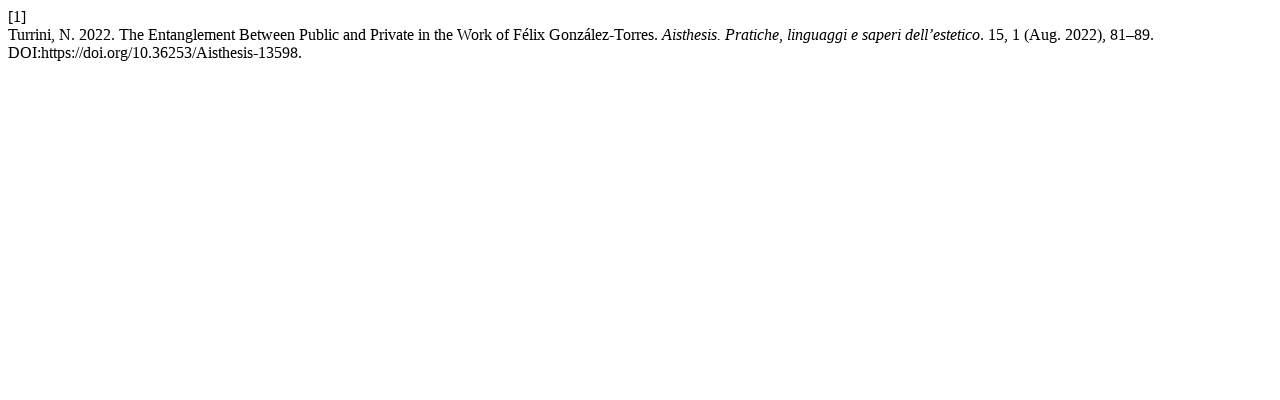

--- FILE ---
content_type: text/html; charset=UTF-8
request_url: https://oajournals.fupress.net/index.php/aisthesis/citationstylelanguage/get/acm-sig-proceedings?submissionId=13598&publicationId=12524
body_size: 297
content:
<div class="csl-bib-body">
  <div class="csl-entry"><div class="csl-left-margin">[1]</div><div class="csl-right-inline">Turrini, N. 2022. The Entanglement Between Public and Private in the Work of Félix González-Torres. <i>Aisthesis. Pratiche, linguaggi e saperi dell’estetico</i>. 15, 1 (Aug. 2022), 81–89. DOI:https://doi.org/10.36253/Aisthesis-13598.</div></div>
</div>